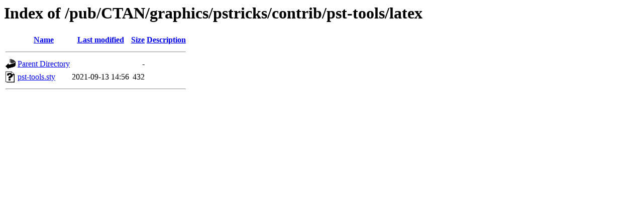

--- FILE ---
content_type: text/html;charset=ISO-8859-1
request_url: https://mirror.math.princeton.edu/pub/CTAN/graphics/pstricks/contrib/pst-tools/latex/
body_size: 1008
content:
<!DOCTYPE HTML PUBLIC "-//W3C//DTD HTML 3.2 Final//EN">
<html>
 <head>
  <title>Index of /pub/CTAN/graphics/pstricks/contrib/pst-tools/latex</title>
 </head>
 <body>
<h1>Index of /pub/CTAN/graphics/pstricks/contrib/pst-tools/latex</h1>
  <table>
   <tr><th valign="top"><img src="/icons/blank.gif" alt="[ICO]"></th><th><a href="?C=N;O=D">Name</a></th><th><a href="?C=M;O=A">Last modified</a></th><th><a href="?C=S;O=A">Size</a></th><th><a href="?C=D;O=A">Description</a></th></tr>
   <tr><th colspan="5"><hr></th></tr>
<tr><td valign="top"><img src="/icons/back.gif" alt="[PARENTDIR]"></td><td><a href="/pub/CTAN/graphics/pstricks/contrib/pst-tools/">Parent Directory</a></td><td>&nbsp;</td><td align="right">  - </td><td>&nbsp;</td></tr>
<tr><td valign="top"><img src="/icons/unknown.gif" alt="[   ]"></td><td><a href="pst-tools.sty">pst-tools.sty</a></td><td align="right">2021-09-13 14:56  </td><td align="right">432 </td><td>&nbsp;</td></tr>
   <tr><th colspan="5"><hr></th></tr>
</table>
</body></html>
